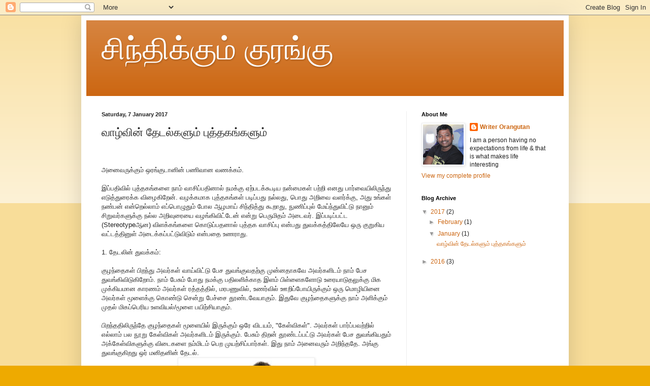

--- FILE ---
content_type: text/html; charset=UTF-8
request_url: https://thinkingmonkey84.blogspot.com/2017/01/blog-post.html
body_size: 37923
content:
<!DOCTYPE html>
<html class='v2' dir='ltr' lang='en-GB'>
<head>
<link href='https://www.blogger.com/static/v1/widgets/335934321-css_bundle_v2.css' rel='stylesheet' type='text/css'/>
<meta content='width=1100' name='viewport'/>
<meta content='text/html; charset=UTF-8' http-equiv='Content-Type'/>
<meta content='blogger' name='generator'/>
<link href='https://thinkingmonkey84.blogspot.com/favicon.ico' rel='icon' type='image/x-icon'/>
<link href='http://thinkingmonkey84.blogspot.com/2017/01/blog-post.html' rel='canonical'/>
<link rel="alternate" type="application/atom+xml" title="ச&#3007;ந&#3021;த&#3007;க&#3021;க&#3009;ம&#3021; க&#3009;ரங&#3021;க&#3009; - Atom" href="https://thinkingmonkey84.blogspot.com/feeds/posts/default" />
<link rel="alternate" type="application/rss+xml" title="ச&#3007;ந&#3021;த&#3007;க&#3021;க&#3009;ம&#3021; க&#3009;ரங&#3021;க&#3009; - RSS" href="https://thinkingmonkey84.blogspot.com/feeds/posts/default?alt=rss" />
<link rel="service.post" type="application/atom+xml" title="ச&#3007;ந&#3021;த&#3007;க&#3021;க&#3009;ம&#3021; க&#3009;ரங&#3021;க&#3009; - Atom" href="https://www.blogger.com/feeds/3308585586036444330/posts/default" />

<link rel="alternate" type="application/atom+xml" title="ச&#3007;ந&#3021;த&#3007;க&#3021;க&#3009;ம&#3021; க&#3009;ரங&#3021;க&#3009; - Atom" href="https://thinkingmonkey84.blogspot.com/feeds/587073197800465600/comments/default" />
<!--Can't find substitution for tag [blog.ieCssRetrofitLinks]-->
<link href='[data-uri]' rel='image_src'/>
<meta content='http://thinkingmonkey84.blogspot.com/2017/01/blog-post.html' property='og:url'/>
<meta content='வாழ்வின் தேடல்களும் புத்தகங்களும்' property='og:title'/>
<meta content='     அனைவருக்கும் ஒரங்குடானின் பணிவான வணக்கம்.   இப்பதிவில் புத்தகங்களை நாம் வாசிப்பதினால் நமக்கு ஏற்படக்கூடிய நன்மைகள் பற்றி எனது பார்வையில...' property='og:description'/>
<meta content='[data-uri]' property='og:image'/>
<title>ச&#3007;ந&#3021;த&#3007;க&#3021;க&#3009;ம&#3021; க&#3009;ரங&#3021;க&#3009;: வ&#3006;ழ&#3021;வ&#3007;ன&#3021; த&#3015;டல&#3021;கள&#3009;ம&#3021; ப&#3009;த&#3021;தகங&#3021;கள&#3009;ம&#3021;</title>
<style id='page-skin-1' type='text/css'><!--
/*
-----------------------------------------------
Blogger Template Style
Name:     Simple
Designer: Blogger
URL:      www.blogger.com
----------------------------------------------- */
/* Content
----------------------------------------------- */
body {
font: normal normal 12px Arial, Tahoma, Helvetica, FreeSans, sans-serif;
color: #222222;
background: #eeaa00 none repeat scroll top left;
padding: 0 40px 40px 40px;
}
html body .region-inner {
min-width: 0;
max-width: 100%;
width: auto;
}
h2 {
font-size: 22px;
}
a:link {
text-decoration:none;
color: #cc6611;
}
a:visited {
text-decoration:none;
color: #888888;
}
a:hover {
text-decoration:underline;
color: #ff9900;
}
.body-fauxcolumn-outer .fauxcolumn-inner {
background: transparent url(https://resources.blogblog.com/blogblog/data/1kt/simple/body_gradient_tile_light.png) repeat scroll top left;
_background-image: none;
}
.body-fauxcolumn-outer .cap-top {
position: absolute;
z-index: 1;
height: 400px;
width: 100%;
}
.body-fauxcolumn-outer .cap-top .cap-left {
width: 100%;
background: transparent url(https://resources.blogblog.com/blogblog/data/1kt/simple/gradients_light.png) repeat-x scroll top left;
_background-image: none;
}
.content-outer {
-moz-box-shadow: 0 0 40px rgba(0, 0, 0, .15);
-webkit-box-shadow: 0 0 5px rgba(0, 0, 0, .15);
-goog-ms-box-shadow: 0 0 10px #333333;
box-shadow: 0 0 40px rgba(0, 0, 0, .15);
margin-bottom: 1px;
}
.content-inner {
padding: 10px 10px;
}
.content-inner {
background-color: #ffffff;
}
/* Header
----------------------------------------------- */
.header-outer {
background: #cc6611 url(//www.blogblog.com/1kt/simple/gradients_light.png) repeat-x scroll 0 -400px;
_background-image: none;
}
.Header h1 {
font: normal normal 60px Arial, Tahoma, Helvetica, FreeSans, sans-serif;
color: #ffffff;
text-shadow: 1px 2px 3px rgba(0, 0, 0, .2);
}
.Header h1 a {
color: #ffffff;
}
.Header .description {
font-size: 140%;
color: #ffffff;
}
.header-inner .Header .titlewrapper {
padding: 22px 30px;
}
.header-inner .Header .descriptionwrapper {
padding: 0 30px;
}
/* Tabs
----------------------------------------------- */
.tabs-inner .section:first-child {
border-top: 0 solid #eeeeee;
}
.tabs-inner .section:first-child ul {
margin-top: -0;
border-top: 0 solid #eeeeee;
border-left: 0 solid #eeeeee;
border-right: 0 solid #eeeeee;
}
.tabs-inner .widget ul {
background: #f5f5f5 url(https://resources.blogblog.com/blogblog/data/1kt/simple/gradients_light.png) repeat-x scroll 0 -800px;
_background-image: none;
border-bottom: 1px solid #eeeeee;
margin-top: 0;
margin-left: -30px;
margin-right: -30px;
}
.tabs-inner .widget li a {
display: inline-block;
padding: .6em 1em;
font: normal normal 14px Arial, Tahoma, Helvetica, FreeSans, sans-serif;
color: #999999;
border-left: 1px solid #ffffff;
border-right: 1px solid #eeeeee;
}
.tabs-inner .widget li:first-child a {
border-left: none;
}
.tabs-inner .widget li.selected a, .tabs-inner .widget li a:hover {
color: #000000;
background-color: #eeeeee;
text-decoration: none;
}
/* Columns
----------------------------------------------- */
.main-outer {
border-top: 0 solid #eeeeee;
}
.fauxcolumn-left-outer .fauxcolumn-inner {
border-right: 1px solid #eeeeee;
}
.fauxcolumn-right-outer .fauxcolumn-inner {
border-left: 1px solid #eeeeee;
}
/* Headings
----------------------------------------------- */
div.widget > h2,
div.widget h2.title {
margin: 0 0 1em 0;
font: normal bold 11px Arial, Tahoma, Helvetica, FreeSans, sans-serif;
color: #000000;
}
/* Widgets
----------------------------------------------- */
.widget .zippy {
color: #999999;
text-shadow: 2px 2px 1px rgba(0, 0, 0, .1);
}
.widget .popular-posts ul {
list-style: none;
}
/* Posts
----------------------------------------------- */
h2.date-header {
font: normal bold 11px Arial, Tahoma, Helvetica, FreeSans, sans-serif;
}
.date-header span {
background-color: transparent;
color: #222222;
padding: inherit;
letter-spacing: inherit;
margin: inherit;
}
.main-inner {
padding-top: 30px;
padding-bottom: 30px;
}
.main-inner .column-center-inner {
padding: 0 15px;
}
.main-inner .column-center-inner .section {
margin: 0 15px;
}
.post {
margin: 0 0 25px 0;
}
h3.post-title, .comments h4 {
font: normal normal 22px Arial, Tahoma, Helvetica, FreeSans, sans-serif;
margin: .75em 0 0;
}
.post-body {
font-size: 110%;
line-height: 1.4;
position: relative;
}
.post-body img, .post-body .tr-caption-container, .Profile img, .Image img,
.BlogList .item-thumbnail img {
padding: 2px;
background: #ffffff;
border: 1px solid #eeeeee;
-moz-box-shadow: 1px 1px 5px rgba(0, 0, 0, .1);
-webkit-box-shadow: 1px 1px 5px rgba(0, 0, 0, .1);
box-shadow: 1px 1px 5px rgba(0, 0, 0, .1);
}
.post-body img, .post-body .tr-caption-container {
padding: 5px;
}
.post-body .tr-caption-container {
color: #222222;
}
.post-body .tr-caption-container img {
padding: 0;
background: transparent;
border: none;
-moz-box-shadow: 0 0 0 rgba(0, 0, 0, .1);
-webkit-box-shadow: 0 0 0 rgba(0, 0, 0, .1);
box-shadow: 0 0 0 rgba(0, 0, 0, .1);
}
.post-header {
margin: 0 0 1.5em;
line-height: 1.6;
font-size: 90%;
}
.post-footer {
margin: 20px -2px 0;
padding: 5px 10px;
color: #666666;
background-color: #f9f9f9;
border-bottom: 1px solid #eeeeee;
line-height: 1.6;
font-size: 90%;
}
#comments .comment-author {
padding-top: 1.5em;
border-top: 1px solid #eeeeee;
background-position: 0 1.5em;
}
#comments .comment-author:first-child {
padding-top: 0;
border-top: none;
}
.avatar-image-container {
margin: .2em 0 0;
}
#comments .avatar-image-container img {
border: 1px solid #eeeeee;
}
/* Comments
----------------------------------------------- */
.comments .comments-content .icon.blog-author {
background-repeat: no-repeat;
background-image: url([data-uri]);
}
.comments .comments-content .loadmore a {
border-top: 1px solid #999999;
border-bottom: 1px solid #999999;
}
.comments .comment-thread.inline-thread {
background-color: #f9f9f9;
}
.comments .continue {
border-top: 2px solid #999999;
}
/* Accents
---------------------------------------------- */
.section-columns td.columns-cell {
border-left: 1px solid #eeeeee;
}
.blog-pager {
background: transparent none no-repeat scroll top center;
}
.blog-pager-older-link, .home-link,
.blog-pager-newer-link {
background-color: #ffffff;
padding: 5px;
}
.footer-outer {
border-top: 0 dashed #bbbbbb;
}
/* Mobile
----------------------------------------------- */
body.mobile  {
background-size: auto;
}
.mobile .body-fauxcolumn-outer {
background: transparent none repeat scroll top left;
}
.mobile .body-fauxcolumn-outer .cap-top {
background-size: 100% auto;
}
.mobile .content-outer {
-webkit-box-shadow: 0 0 3px rgba(0, 0, 0, .15);
box-shadow: 0 0 3px rgba(0, 0, 0, .15);
}
.mobile .tabs-inner .widget ul {
margin-left: 0;
margin-right: 0;
}
.mobile .post {
margin: 0;
}
.mobile .main-inner .column-center-inner .section {
margin: 0;
}
.mobile .date-header span {
padding: 0.1em 10px;
margin: 0 -10px;
}
.mobile h3.post-title {
margin: 0;
}
.mobile .blog-pager {
background: transparent none no-repeat scroll top center;
}
.mobile .footer-outer {
border-top: none;
}
.mobile .main-inner, .mobile .footer-inner {
background-color: #ffffff;
}
.mobile-index-contents {
color: #222222;
}
.mobile-link-button {
background-color: #cc6611;
}
.mobile-link-button a:link, .mobile-link-button a:visited {
color: #ffffff;
}
.mobile .tabs-inner .section:first-child {
border-top: none;
}
.mobile .tabs-inner .PageList .widget-content {
background-color: #eeeeee;
color: #000000;
border-top: 1px solid #eeeeee;
border-bottom: 1px solid #eeeeee;
}
.mobile .tabs-inner .PageList .widget-content .pagelist-arrow {
border-left: 1px solid #eeeeee;
}

--></style>
<style id='template-skin-1' type='text/css'><!--
body {
min-width: 960px;
}
.content-outer, .content-fauxcolumn-outer, .region-inner {
min-width: 960px;
max-width: 960px;
_width: 960px;
}
.main-inner .columns {
padding-left: 0px;
padding-right: 310px;
}
.main-inner .fauxcolumn-center-outer {
left: 0px;
right: 310px;
/* IE6 does not respect left and right together */
_width: expression(this.parentNode.offsetWidth -
parseInt("0px") -
parseInt("310px") + 'px');
}
.main-inner .fauxcolumn-left-outer {
width: 0px;
}
.main-inner .fauxcolumn-right-outer {
width: 310px;
}
.main-inner .column-left-outer {
width: 0px;
right: 100%;
margin-left: -0px;
}
.main-inner .column-right-outer {
width: 310px;
margin-right: -310px;
}
#layout {
min-width: 0;
}
#layout .content-outer {
min-width: 0;
width: 800px;
}
#layout .region-inner {
min-width: 0;
width: auto;
}
body#layout div.add_widget {
padding: 8px;
}
body#layout div.add_widget a {
margin-left: 32px;
}
--></style>
<link href='https://www.blogger.com/dyn-css/authorization.css?targetBlogID=3308585586036444330&amp;zx=530d8375-9e57-4cf9-81a0-d7d538149cfa' media='none' onload='if(media!=&#39;all&#39;)media=&#39;all&#39;' rel='stylesheet'/><noscript><link href='https://www.blogger.com/dyn-css/authorization.css?targetBlogID=3308585586036444330&amp;zx=530d8375-9e57-4cf9-81a0-d7d538149cfa' rel='stylesheet'/></noscript>
<meta name='google-adsense-platform-account' content='ca-host-pub-1556223355139109'/>
<meta name='google-adsense-platform-domain' content='blogspot.com'/>

</head>
<body class='loading variant-bold'>
<div class='navbar section' id='navbar' name='Navbar'><div class='widget Navbar' data-version='1' id='Navbar1'><script type="text/javascript">
    function setAttributeOnload(object, attribute, val) {
      if(window.addEventListener) {
        window.addEventListener('load',
          function(){ object[attribute] = val; }, false);
      } else {
        window.attachEvent('onload', function(){ object[attribute] = val; });
      }
    }
  </script>
<div id="navbar-iframe-container"></div>
<script type="text/javascript" src="https://apis.google.com/js/platform.js"></script>
<script type="text/javascript">
      gapi.load("gapi.iframes:gapi.iframes.style.bubble", function() {
        if (gapi.iframes && gapi.iframes.getContext) {
          gapi.iframes.getContext().openChild({
              url: 'https://www.blogger.com/navbar/3308585586036444330?po\x3d587073197800465600\x26origin\x3dhttps://thinkingmonkey84.blogspot.com',
              where: document.getElementById("navbar-iframe-container"),
              id: "navbar-iframe"
          });
        }
      });
    </script><script type="text/javascript">
(function() {
var script = document.createElement('script');
script.type = 'text/javascript';
script.src = '//pagead2.googlesyndication.com/pagead/js/google_top_exp.js';
var head = document.getElementsByTagName('head')[0];
if (head) {
head.appendChild(script);
}})();
</script>
</div></div>
<div class='body-fauxcolumns'>
<div class='fauxcolumn-outer body-fauxcolumn-outer'>
<div class='cap-top'>
<div class='cap-left'></div>
<div class='cap-right'></div>
</div>
<div class='fauxborder-left'>
<div class='fauxborder-right'></div>
<div class='fauxcolumn-inner'>
</div>
</div>
<div class='cap-bottom'>
<div class='cap-left'></div>
<div class='cap-right'></div>
</div>
</div>
</div>
<div class='content'>
<div class='content-fauxcolumns'>
<div class='fauxcolumn-outer content-fauxcolumn-outer'>
<div class='cap-top'>
<div class='cap-left'></div>
<div class='cap-right'></div>
</div>
<div class='fauxborder-left'>
<div class='fauxborder-right'></div>
<div class='fauxcolumn-inner'>
</div>
</div>
<div class='cap-bottom'>
<div class='cap-left'></div>
<div class='cap-right'></div>
</div>
</div>
</div>
<div class='content-outer'>
<div class='content-cap-top cap-top'>
<div class='cap-left'></div>
<div class='cap-right'></div>
</div>
<div class='fauxborder-left content-fauxborder-left'>
<div class='fauxborder-right content-fauxborder-right'></div>
<div class='content-inner'>
<header>
<div class='header-outer'>
<div class='header-cap-top cap-top'>
<div class='cap-left'></div>
<div class='cap-right'></div>
</div>
<div class='fauxborder-left header-fauxborder-left'>
<div class='fauxborder-right header-fauxborder-right'></div>
<div class='region-inner header-inner'>
<div class='header section' id='header' name='Header'><div class='widget Header' data-version='1' id='Header1'>
<div id='header-inner'>
<div class='titlewrapper'>
<h1 class='title'>
<a href='https://thinkingmonkey84.blogspot.com/'>
ச&#3007;ந&#3021;த&#3007;க&#3021;க&#3009;ம&#3021; க&#3009;ரங&#3021;க&#3009;
</a>
</h1>
</div>
<div class='descriptionwrapper'>
<p class='description'><span>
</span></p>
</div>
</div>
</div></div>
</div>
</div>
<div class='header-cap-bottom cap-bottom'>
<div class='cap-left'></div>
<div class='cap-right'></div>
</div>
</div>
</header>
<div class='tabs-outer'>
<div class='tabs-cap-top cap-top'>
<div class='cap-left'></div>
<div class='cap-right'></div>
</div>
<div class='fauxborder-left tabs-fauxborder-left'>
<div class='fauxborder-right tabs-fauxborder-right'></div>
<div class='region-inner tabs-inner'>
<div class='tabs no-items section' id='crosscol' name='Cross-column'></div>
<div class='tabs no-items section' id='crosscol-overflow' name='Cross-Column 2'></div>
</div>
</div>
<div class='tabs-cap-bottom cap-bottom'>
<div class='cap-left'></div>
<div class='cap-right'></div>
</div>
</div>
<div class='main-outer'>
<div class='main-cap-top cap-top'>
<div class='cap-left'></div>
<div class='cap-right'></div>
</div>
<div class='fauxborder-left main-fauxborder-left'>
<div class='fauxborder-right main-fauxborder-right'></div>
<div class='region-inner main-inner'>
<div class='columns fauxcolumns'>
<div class='fauxcolumn-outer fauxcolumn-center-outer'>
<div class='cap-top'>
<div class='cap-left'></div>
<div class='cap-right'></div>
</div>
<div class='fauxborder-left'>
<div class='fauxborder-right'></div>
<div class='fauxcolumn-inner'>
</div>
</div>
<div class='cap-bottom'>
<div class='cap-left'></div>
<div class='cap-right'></div>
</div>
</div>
<div class='fauxcolumn-outer fauxcolumn-left-outer'>
<div class='cap-top'>
<div class='cap-left'></div>
<div class='cap-right'></div>
</div>
<div class='fauxborder-left'>
<div class='fauxborder-right'></div>
<div class='fauxcolumn-inner'>
</div>
</div>
<div class='cap-bottom'>
<div class='cap-left'></div>
<div class='cap-right'></div>
</div>
</div>
<div class='fauxcolumn-outer fauxcolumn-right-outer'>
<div class='cap-top'>
<div class='cap-left'></div>
<div class='cap-right'></div>
</div>
<div class='fauxborder-left'>
<div class='fauxborder-right'></div>
<div class='fauxcolumn-inner'>
</div>
</div>
<div class='cap-bottom'>
<div class='cap-left'></div>
<div class='cap-right'></div>
</div>
</div>
<!-- corrects IE6 width calculation -->
<div class='columns-inner'>
<div class='column-center-outer'>
<div class='column-center-inner'>
<div class='main section' id='main' name='Main'><div class='widget Blog' data-version='1' id='Blog1'>
<div class='blog-posts hfeed'>

          <div class="date-outer">
        
<h2 class='date-header'><span>Saturday, 7 January 2017</span></h2>

          <div class="date-posts">
        
<div class='post-outer'>
<div class='post hentry uncustomized-post-template' itemprop='blogPost' itemscope='itemscope' itemtype='http://schema.org/BlogPosting'>
<meta content='[data-uri]' itemprop='image_url'/>
<meta content='3308585586036444330' itemprop='blogId'/>
<meta content='587073197800465600' itemprop='postId'/>
<a name='587073197800465600'></a>
<h3 class='post-title entry-title' itemprop='name'>
வ&#3006;ழ&#3021;வ&#3007;ன&#3021; த&#3015;டல&#3021;கள&#3009;ம&#3021; ப&#3009;த&#3021;தகங&#3021;கள&#3009;ம&#3021;
</h3>
<div class='post-header'>
<div class='post-header-line-1'></div>
</div>
<div class='post-body entry-content' id='post-body-587073197800465600' itemprop='description articleBody'>
<div dir="ltr" style="text-align: left;" trbidi="on">
<br />
<div style="clear: right; float: right; margin-bottom: 1em; margin-left: 1em;">
</div>
<br />
அன&#3016;வர&#3009;க&#3021;க&#3009;ம&#3021; ஒரங&#3021;க&#3009;ட&#3006;ன&#3007;ன&#3021; பண&#3007;வ&#3006;ன வணக&#3021;கம&#3021;.<br />
<br />
இப&#3021;பத&#3007;வ&#3007;ல&#3021; ப&#3009;த&#3021;தகங&#3021;கள&#3016; ந&#3006;ம&#3021; வ&#3006;ச&#3007;ப&#3021;பத&#3007;ன&#3006;ல&#3021; நமக&#3021;க&#3009; ஏற&#3021;படக&#3021;க&#3010;ட&#3007;ய நன&#3021;ம&#3016;கள&#3021; பற&#3021;ற&#3007; எனத&#3009; ப&#3006;ர&#3021;வ&#3016;ய&#3007;ல&#3007;ர&#3009;ந&#3021;த&#3009; எட&#3009;த&#3021;த&#3009;ர&#3016;க&#3021;க வ&#3007;ழ&#3016;க&#3007;ற&#3015;ன&#3021;. வழக&#3021;கம&#3006;க ப&#3009;த&#3021;தகங&#3021;கள&#3021; பட&#3007;ப&#3021;பத&#3009; நல&#3021;லத&#3009;, ப&#3018;த&#3009; அற&#3007;வ&#3016; வளர&#3021;க&#3021;க&#3009;, அத&#3009; உங&#3021;கள&#3021; நண&#3021;பன&#3021; என&#3021;ற&#3014;ல&#3021;ல&#3006;ம&#3021; எப&#3021;ப&#3018;ழ&#3009;த&#3009;ம&#3021; ப&#3019;ல ஆழம&#3006;ய&#3021; ச&#3007;ந&#3021;த&#3007;த&#3021;த&#3009; க&#3010;ற&#3006;த&#3009;, ந&#3009;ண&#3007;ப&#3021;ப&#3009;ல&#3021; ம&#3015;ய&#3021;ந&#3021;த&#3009;வ&#3007;ட&#3021;ட&#3009; ந&#3006;ன&#3009;ம&#3021; ச&#3007;ற&#3009;வர&#3021;கள&#3009;க&#3021;க&#3009; நல&#3021;ல அற&#3007;வ&#3009;ர&#3016;ய&#3016; வழங&#3021;க&#3007;வ&#3007;ட&#3021;ட&#3015;ன&#3021; என&#3021;ற&#3009; ப&#3014;ர&#3009;ம&#3007;தம&#3021; அட&#3016;வர&#3021;. இப&#3021;பட&#3007;ப&#3021;பட&#3021;ட (Stereotypeஆன) வ&#3007;ளக&#3021;கங&#3021;கள&#3016; க&#3018;ட&#3009;ப&#3021;பதன&#3006;ல&#3021; ப&#3009;த&#3021;தக வ&#3006;ச&#3007;ப&#3021;ப&#3009; என&#3021;பத&#3009; த&#3009;வக&#3021;கத&#3021;த&#3007;ல&#3015;ய&#3015; ஒர&#3009; க&#3009;ற&#3009;க&#3007;ய வட&#3021;டத&#3021;த&#3007;ன&#3009;ள&#3021; அட&#3016;க&#3021;கப&#3021;பட&#3021;ட&#3009;வ&#3007;ட&#3009;ம&#3021; என&#3021;பத&#3016; உணர&#3006;த&#3009;.<br />
<br />
1. த&#3015;டல&#3007;ன&#3021; த&#3009;வக&#3021;கம&#3021;:<br />
<br />
க&#3009;ழந&#3021;த&#3016;கள&#3021; ப&#3007;றந&#3021;த&#3009; அவர&#3021;கள&#3021; வ&#3006;ய&#3021;வ&#3007;ட&#3021;ட&#3009; ப&#3015;ச த&#3009;வங&#3021;க&#3009;வதற&#3021;க&#3009; ம&#3009;ன&#3021;னத&#3006;கவ&#3015; அவர&#3021;கள&#3007;டம&#3021; ந&#3006;ம&#3021; ப&#3015;ச த&#3009;வங&#3021;க&#3007;வ&#3007;ட&#3009;க&#3007;ற&#3019;ம&#3021;. ந&#3006;ம&#3021; ப&#3015;ச&#3009;ம&#3021; ப&#3019;த&#3009; நமக&#3021;க&#3009; பத&#3007;லள&#3007;க&#3021;க&#3006;த இளம&#3021; ப&#3007;ள&#3021;ள&#3016;கள&#3019;ட&#3009; உர&#3016;ய&#3006;ட&#3009;தல&#3009;க&#3021;க&#3009; ம&#3007;க ம&#3009;க&#3021;க&#3007;யம&#3006;ன க&#3006;ரணம&#3021; அவர&#3021;கள&#3021; ரத&#3021;தத&#3021;த&#3007;ல&#3021;, மரபண&#3009;வ&#3007;ல&#3021;, உணர&#3021;வ&#3007;ல&#3021; ஊற&#3007;ப&#3021;ப&#3019;ய&#3007;ர&#3009;க&#3021;க&#3009;ம&#3021; ஒர&#3009; ம&#3018;ழ&#3007;ய&#3007;ன&#3016; அவர&#3021;கள&#3021; ம&#3010;ள&#3016;க&#3021;க&#3009; க&#3018;ண&#3021;ட&#3009; ச&#3014;ன&#3021;ற&#3009; ப&#3015;ச&#3021;ச&#3016; த&#3010;ண&#3021;டவ&#3015;ய&#3006;க&#3009;ம&#3021;. இத&#3009;வ&#3015; க&#3009;ழந&#3021;த&#3016;கள&#3009;க&#3021;க&#3009; ந&#3006;ம&#3021; அள&#3007;க&#3021;க&#3009;ம&#3021; ம&#3009;தல&#3021; ம&#3007;கப&#3021;ப&#3014;ர&#3007;ய உளவ&#3007;யல&#3021;/ம&#3010;ள&#3016; பய&#3007;ற&#3021;ச&#3007;ய&#3006;க&#3009;ம&#3021;.<br />
<br />
ப&#3007;றந&#3021;தத&#3007;ல&#3007;ர&#3009;ந&#3021;த&#3015; க&#3009;ழந&#3021;த&#3016;கள&#3021; ம&#3010;ள&#3016;ய&#3007;ல&#3021; இர&#3009;க&#3021;க&#3009;ம&#3021; ஒர&#3015; வ&#3007;டயம&#3021;, "க&#3015;ள&#3021;வ&#3007;கள&#3021;". அவர&#3021;கள&#3021; ப&#3006;ர&#3021;ப&#3021;பவற&#3021;ற&#3007;ல&#3021; எல&#3021;ல&#3006;ம&#3021; பல ந&#3010;ற&#3009; க&#3015;ள&#3021;வ&#3007;கள&#3021; அவர&#3021;கள&#3007;டம&#3021; இர&#3009;க&#3021;க&#3009;ம&#3021;. ப&#3015;ச&#3009;ம&#3021; த&#3007;றன&#3021; த&#3010;ண&#3021;டப&#3021;பட&#3021;ட&#3009; அவர&#3021;கள&#3021; ப&#3015;ச த&#3009;வங&#3021;க&#3007;யத&#3009;ம&#3021; அக&#3021;க&#3015;ள&#3021;வ&#3007;கள&#3009;க&#3021;க&#3009; வ&#3007;ட&#3016;கள&#3016; நம&#3021;ம&#3007;டம&#3021; ப&#3014;ற ம&#3009;யற&#3021;ச&#3007;ப&#3021;ப&#3006;ர&#3021;கள&#3021;. இத&#3009; ந&#3006;ம&#3021; அன&#3016;வர&#3009;ம&#3021; அற&#3007;ந&#3021;தத&#3015;. அங&#3021;க&#3009; த&#3009;வங&#3021;க&#3009;க&#3007;றத&#3009; ஒர&#3021; மன&#3007;தன&#3007;ன&#3021; த&#3015;டல&#3021;. <br />
<div class="separator" style="clear: both; text-align: center;">
<a href="[data-uri]" imageanchor="1" style="margin-left: 1em; margin-right: 1em;"><img alt="Image result for Book reading kid" border="0" class="rg_ic rg_i" data-sz="f" height="265" name="n1mqPHQfLQJteM:" src="[data-uri]" style="height: 171px; margin-top: 0px; width: 258px;" width="400" /></a></div>
சர&#3007;ய&#3019; தவற&#3019; அற&#3007;ய&#3015;ன&#3021;, என&#3021;ன&#3016; ப&#3018;ற&#3009;த&#3021;தவர&#3016; ஒவ&#3021;வ&#3018;ர&#3009; மன&#3007;தன&#3009;ம&#3021; ப&#3007;றவ&#3007;ய&#3007;ல&#3015;ய&#3015; ச&#3007;ல அட&#3007;ப&#3021;பட&#3016; க&#3009;ணங&#3021;கள&#3019;ட&#3009; த&#3006;ன&#3021; ப&#3007;றக&#3021;க&#3007;ற&#3006;ன&#3021;. அந&#3021;த அட&#3007;ப&#3021;பட&#3016; க&#3009;ணங&#3021;கள&#3016; ப&#3018;ற&#3009;த&#3021;த&#3015; அவன&#3009;ட&#3016;ய த&#3015;டல&#3021;கள&#3009;ம&#3021; வ&#3015;ற&#3009;பட&#3009;க&#3007;ன&#3021;றன. அந&#3021;த க&#3009;ணங&#3021;கள&#3021; ச&#3006;ர&#3021;ந&#3021;த த&#3015;டல&#3021;கள&#3021; பர&#3009;வ ந&#3007;ல&#3016;ய&#3016; அட&#3016;ய&#3009;ம&#3021; ப&#3018;ழ&#3009;த&#3009; த&#3008;வ&#3007;ரமட&#3016;வத&#3016; க&#3010;ர&#3021;ந&#3021;த&#3009; கவன&#3007;த&#3021;த&#3006;ல&#3021; நம&#3021;ம&#3006;ல&#3021; உணர இயல&#3009;ம&#3021;. க&#3009;ழந&#3021;த&#3016;கள&#3021;/ச&#3007;ற&#3009;வர&#3021;கள&#3006;க இர&#3009;க&#3021;க&#3009;ம&#3021; ப&#3019;த&#3009; ந&#3006;ம&#3021;, வளர&#3021;ந&#3021;த உலக அன&#3009;பவம&#3009;ட&#3016;ய&#3019;ர&#3007;டம&#3021; க&#3015;ட&#3021;ட&#3009;ப&#3021; ப&#3014;ற&#3009;ம&#3021; த&#3014;ள&#3007;வ&#3009;, 12/13 வயத&#3007;ற&#3021;க&#3009; ம&#3015;ல&#3021; சற&#3021;ற&#3015; வ&#3007;ர&#3007;வட&#3016;ய த&#3009;வங&#3021;க&#3009;ம&#3021;. அங&#3021;க&#3009; த&#3006;ன&#3021; அவர&#3021;கள&#3021; தங&#3021;கள&#3007;ன&#3021; த&#3015;டல&#3021;கள&#3009;க&#3021;க&#3006;ன வ&#3007;டகள&#3016; பல க&#3019;ணங&#3021;கள&#3007;ல&#3021; ப&#3014;றத&#3021; த&#3009;வங&#3021;க&#3009;க&#3007;ன&#3021;றனர&#3021;. ப&#3009;த&#3021;தகங&#3021;கள&#3021; அத&#3021;த&#3015;டல&#3021;கள&#3009;க&#3021;க&#3009; ப&#3014;ர&#3007;த&#3009;ம&#3021; உதவ&#3007;ய&#3006;க இர&#3009;க&#3021;க&#3007;ன&#3021;றன.<br />
<br />
2. க&#3015;ள&#3021;வ&#3007;கள&#3021; &amp; த&#3018;டர&#3021; த&#3015;டல&#3021;கள&#3021;:<br />
<br />
மன&#3007;தன&#3021; வ&#3006;ழ&#3021;க&#3021;க&#3016;ய&#3016; ஒர&#3015; ச&#3018;ல&#3021;ல&#3007;ல&#3021; அடக&#3021;க&#3007;வ&#3007;ட வ&#3015;ண&#3021;ட&#3009;ம&#3014;ன&#3021;ற&#3006;ல&#3021; அதன&#3016; "த&#3015;டல&#3021;" என&#3021;ற ஓர&#3015; ச&#3018;ல&#3021;ல&#3007;ல&#3021; அடங&#3021;கச&#3021; ச&#3014;ய&#3021;த&#3009;வ&#3007;ட இயல&#3009;ம&#3021;. ம&#3009;ன&#3021;ப&#3009; ச&#3018;ன&#3021;னத&#3009; ப&#3019;ல&#3021; த&#3015;டல&#3021;கள&#3007;ல&#3021; த&#3009;வங&#3021;க&#3009;ம&#3021; வ&#3006;ழ&#3021;க&#3021;க&#3016; இறக&#3021;க&#3009;ம&#3021; வர&#3016; எத&#3016;ய&#3019; ஒன&#3021;ற&#3016; த&#3015;ட&#3007;க&#3021;க&#3018;ண&#3021;ட&#3015; த&#3006;ன&#3021; ம&#3009;ற&#3021;ற&#3009; ப&#3014;றவ&#3009;ம&#3021; ச&#3014;ய&#3021;க&#3007;றத&#3009;. நம&#3021;ம&#3007;ல&#3021; க&#3015;ள&#3021;வ&#3007;கள&#3021; எழ&#3009;வத&#3009; இயல&#3021;ப&#3009; அதற&#3021;க&#3006;ன த&#3015;டல&#3021;கள&#3021;, வ&#3007;ட&#3016;கள&#3021; ப&#3014;ற&#3009;தல&#3021; ப&#3019;ன&#3021;றவ&#3016; நம&#3021; க&#3016;ய&#3007;ல&#3021; உள&#3021;ளத&#3009;. த&#3015;டல&#3021;கள&#3007;ன&#3021; வ&#3015;கம&#3021; &amp; ந&#3006;ம&#3021; ப&#3014;ற&#3009;ம&#3021; வ&#3007;ட&#3016;கள&#3016; ப&#3018;ற&#3009;த&#3021;த&#3015; நம&#3021; வ&#3006;ழ&#3021;வ&#3007;ன&#3021; இன&#3007;ம&#3016;ய&#3009;ம&#3021; க&#3010;ட&#3009;க&#3007;றத&#3009;. <br />
<br />
<div class="separator" style="clear: both; text-align: center;">
<a href="https://encrypted-tbn1.gstatic.com/images?q=tbn:ANd9GcRZ4FhOnZYIqnoQOvUu2RVLVfm33Hhws_91rRf0XC01XL3Ma4TX" imageanchor="1" style="margin-left: 1em; margin-right: 1em;"><img alt="Image result for Questions" border="0" class="rg_ic rg_i" data-src="https://encrypted-tbn1.gstatic.com/images?q=tbn:ANd9GcRZ4FhOnZYIqnoQOvUu2RVLVfm33Hhws_91rRf0XC01XL3Ma4TX" data-sz="f" name="eRfhEuU1gH38TM:" src="https://encrypted-tbn1.gstatic.com/images?q=tbn:ANd9GcRZ4FhOnZYIqnoQOvUu2RVLVfm33Hhws_91rRf0XC01XL3Ma4TX" style="height: 181px; margin-top: 0px; width: 181px;" /></a><a href="https://encrypted-tbn2.gstatic.com/images?q=tbn:ANd9GcQhBg8VYHllstNT1ucKFrgN5OjaDA0WaaI8sIUgCWxFD_vJC0QNxQ" imageanchor="1" style="margin-left: 1em; margin-right: 1em;"><img alt="Image result for Questions" border="0" class="rg_ic rg_i" data-src="https://encrypted-tbn2.gstatic.com/images?q=tbn:ANd9GcQhBg8VYHllstNT1ucKFrgN5OjaDA0WaaI8sIUgCWxFD_vJC0QNxQ" data-sz="f" name="8nLmSgmLAeYdVM:" src="https://encrypted-tbn2.gstatic.com/images?q=tbn:ANd9GcQhBg8VYHllstNT1ucKFrgN5OjaDA0WaaI8sIUgCWxFD_vJC0QNxQ" style="height: 181px; margin-top: 0px; width: 205px;" /></a></div>
<br />
<br />
3. ப&#3009;த&#3021;தகங&#3021;கள&#3021;, க&#3015;ள&#3021;வ&#3007;கள&#3021;, வ&#3007;ட&#3016;கள&#3021; &amp; வ&#3007;ட&#3016;கள&#3009;ள&#3021; க&#3015;ள&#3021;வ&#3007;கள&#3021;:<br />
இவ&#3021;வளவ&#3009; த&#3010;ரம&#3021; ந&#3006;ன&#3021;ச&#3018;ன&#3021;ன அன&#3016;த&#3021;த&#3016;ய&#3009;ம&#3015; இப&#3021;ப&#3018;ழ&#3009; ச&#3018;ல&#3021;லவ&#3007;ற&#3009;ப&#3021;பவற&#3021;ற&#3009;ட&#3009;டன&#3021; இண&#3016;த&#3021;த&#3009;ப&#3021; ப&#3006;ர&#3009;ங&#3021;கள&#3021;.<br />
<br />
ப&#3009;த&#3021;தகங&#3021;கள&#3021;, உங&#3021;கள&#3009;க&#3021;க&#3009;ள&#3021; இர&#3009;க&#3021;க&#3009;ம&#3021; க&#3015;ள&#3021;வ&#3007;கள&#3009;க&#3021;க&#3006;ன வ&#3007;ட&#3016;கள&#3021;, அவ&#3021;வ&#3007;ட&#3016;கள&#3007;ல&#3007;ர&#3009;ந&#3021;த&#3009; எழ&#3009;ம&#3021; பல க&#3015;ள&#3021;வ&#3007;கள&#3021; &amp; பல ப&#3009;த&#3007;ய க&#3015;ள&#3021;வ&#3007;கள&#3021; என&#3021;ற&#3009; எண&#3021;ணற&#3021;ற வ&#3007;டயங&#3021;கள&#3016; தன&#3021;ன&#3009;ள&#3021; அடக&#3021;க&#3007;ய ஒன&#3021;ற&#3009;. <br />
<br />
ம&#3015;ல&#3015; ந&#3006;ன&#3021; க&#3010;ற&#3007;யத&#3016; ஒர&#3009; எட&#3009;த&#3021;த&#3009;க&#3021;க&#3006;ட&#3021;ட&#3009;டன&#3021; க&#3006;ண&#3009;ம&#3021; ப&#3019;த&#3009; எள&#3007;த&#3007;ல&#3021; வ&#3007;ளங&#3021;க&#3007;க&#3021;க&#3018;ள&#3021;ளல&#3006;ம&#3021;.<br />
<br />
<a href="https://encrypted-tbn3.gstatic.com/images?q=tbn:ANd9GcTVsAZFVNuD9qXEmEO60hfT42IkVzXEciOhQmUZcBB9miK0Ld6LHg" imageanchor="1" style="clear: left; float: left; margin-bottom: 1em; margin-right: 1em;"></a><a href="[data-uri]" imageanchor="1" style="margin-left: 1em; margin-right: 1em;"><img alt="Image result for Books" border="0" class="rg_ic rg_i" data-sz="f" name="a_t16SfFLqwWeM:" src="[data-uri]" style="height: 186px; margin-top: 0px; width: 265px;" /></a><br />
என&#3021;ன&#3016;ய&#3015; ஒர&#3009; எட&#3009;த&#3021;த&#3009;க&#3021;க&#3006;ட&#3021;ட&#3006;க க&#3018;ள&#3021;வ&#3019;ம&#3021;. ச&#3007;ற&#3009; வயத&#3007;ல&#3007;ர&#3009;ந&#3021;த&#3015; என&#3021;ன&#3009;ள&#3021; ஒர&#3009; ம&#3007;கப&#3021; ப&#3014;ர&#3007;ய க&#3015;ள&#3021;வ&#3007; இர&#3009;ந&#3021;தத&#3009;. அத&#3009;, மக&#3021;கள&#3021; "கடவ&#3009;ள&#3021;" என&#3021;ற ஒர&#3009; கற&#3021;ப&#3021;ன&#3016; உர&#3009; &amp; மதங&#3021;கள&#3007;ன&#3021; ம&#3008;த&#3009; க&#3018;ண&#3021;ட&#3009;ள&#3021;ள அத&#3007;கப&#3021;பட&#3007;ய&#3006;ன நம&#3021;ப&#3007;க&#3021;க&#3016; ம&#3008;த&#3006;ன ஐயங&#3021;கள&#3015;.<br />
<br />
ம&#3009;தல&#3007;ல&#3021; ந&#3006;ன&#3021; கடவ&#3009;ள&#3021; இல&#3021;ல&#3016; என&#3021;ற&#3009; எண&#3021;ணவ&#3015; இல&#3021;ல&#3016; ஆன&#3006;ல&#3021;, ஏன&#3021; மன&#3007;தன&#3009;க&#3021;க&#3009; கடவ&#3009;ள&#3021; வ&#3015;ண&#3021;ட&#3009;ம&#3021;, ஏன&#3021; பல&#3021;வ&#3015;ற&#3009; உர&#3009;வங&#3021;கள&#3021;, மதங&#3021;கள&#3021; வ&#3015;ண&#3021;ட&#3009;ம&#3021; என&#3021;ற&#3009; சர&#3007;ய&#3006;க க&#3019;ர&#3021;த&#3021;த&#3009; வ&#3007;ளக&#3021;க க&#3010;ட இயல&#3006;தவ&#3006;ற&#3009; மனத&#3007;ல&#3021; க&#3015;ள&#3021;வ&#3007;கள&#3021; ச&#3007;தற&#3007;க&#3021;க&#3007;டந&#3021;தன. ப&#3014;ர&#3007;யவர&#3021;கள&#3007;டம&#3021; க&#3015;ட&#3021;ட&#3006;ல&#3021; ஒன&#3021;ற&#3009; "ச&#3006;ம&#3007; கண&#3021;ண&#3016; க&#3009;த&#3021;த&#3007;வ&#3007;ட&#3009;ம&#3021;" அல&#3021;ல ஏத&#3018; ப&#3009;ர&#3007;ய&#3006;த கத&#3016;கள&#3016; ச&#3018;ல&#3021;ல&#3007; என&#3021;ன&#3016; சம&#3006;ள&#3007;த&#3021;த&#3009;வ&#3007;ட&#3009;வ&#3006;ர&#3021;கள&#3021;. வளர&#3021;ந&#3021;த ப&#3007;ன&#3021;ப&#3009; எனத&#3009; க&#3015;ள&#3021;வ&#3007;க&#3021;க&#3006;ன வ&#3007;ட&#3016;கள&#3016; பலவற&#3021;ற&#3009;ள&#3021; ச&#3007;ற&#3007;த&#3009; ச&#3007;ற&#3007;த&#3006;க கண&#3021;ட&#3015;ன&#3021;. அவற&#3021;ற&#3009;ள&#3021; ப&#3009;த&#3021;தகங&#3021;கள&#3007;ன&#3021; பங&#3021;கள&#3007;ப&#3021;ப&#3009; ம&#3007;கவ&#3009;ம&#3021; ப&#3014;ர&#3007;யத&#3009;. அத&#3021;த&#3015;டல&#3016; ந&#3006;ன&#3021; ப&#3009;த&#3021;தகங&#3021;கள&#3007;ன&#3021; வழ&#3007;ய&#3015; ந&#3007;கழ&#3021;த&#3021;த&#3007;ய ப&#3019;த&#3009; என&#3021;ன&#3009;ள&#3021; இர&#3009;ந&#3021;த பல க&#3015;ள&#3021;வ&#3007;கள&#3009;க&#3021;க&#3009; வ&#3007;ட&#3016;கள&#3021; மட&#3021;ட&#3009;மல&#3021;ல, பல ப&#3009;த&#3007;ய வ&#3007;டயங&#3021;கள&#3016;ய&#3009;ம&#3021; அற&#3007;ந&#3021;த&#3009; க&#3018;ள&#3021;ள வ&#3006;ய&#3021;ப&#3021;ப&#3009; க&#3007;ட&#3021;ட&#3007;யத&#3009;.<br />
<br />
ப&#3009;த&#3021;தகங&#3021;கள&#3021; அள&#3007;க&#3021;க&#3009;ம&#3021; வ&#3007;ட&#3016;கள&#3009;ள&#3021; க&#3015;ள&#3021;வ&#3007;கள&#3009;ம&#3021; உண&#3021;ட&#3009;. எ.க&#3006; - "மதங&#3021;கள&#3016;, ந&#3006;த&#3021;த&#3008;கம&#3021; எழ&#3009;த&#3009;வ&#3019;ர&#3021; ஏன&#3021; இவ&#3021;வ&#3006;ற&#3014;ல&#3021;ல&#3006;ம&#3021; க&#3009;ற&#3016; க&#3010;ற&#3009;க&#3007;ன&#3021;றனர&#3021; ?". ஒர&#3009; ப&#3009;த&#3021;தகத&#3021;த&#3007;ல&#3021; நமக&#3021;க&#3009; க&#3007;ட&#3016;க&#3021;க&#3009;ம&#3021; ஒர&#3009; வ&#3007;ட&#3016;ய&#3006;னத&#3009;, அதன&#3021; த&#3018;டர&#3021;ச&#3021;ச&#3007;ய&#3006;க ஒர&#3009; ச&#3007;ல க&#3015;ள&#3021;வ&#3007;கள&#3016;ய&#3009;ம&#3021; எழ&#3009;ப&#3021;ப&#3009;ம&#3021;. ப&#3007;ன&#3021;, அக&#3021;க&#3015;ள&#3021;வ&#3007;கள&#3009;க&#3021;க&#3006;ன த&#3015;டல&#3021; த&#3009;வங&#3021;க&#3009;ம&#3021;. அதற&#3021;க&#3009; க&#3007;ட&#3016;க&#3021;க&#3009;ம&#3021; வ&#3007;ட&#3016;கள&#3007;ல&#3007;ர&#3009;ந&#3021;த&#3009;ம&#3021; பல&#3021;ல&#3006;ய&#3007;ரம&#3021; க&#3015;ள&#3021;வ&#3007;கள&#3021; எழ&#3009;ம&#3021;. ஆக&#3006;வ&#3015;, மன&#3007;தன&#3021; வ&#3006;ழ&#3021;க&#3021;க&#3016;ய&#3007;ன&#3021; அட&#3007;ப&#3021;பட&#3016;ய&#3006;ன த&#3015;டல&#3021; என&#3009;ம&#3021; ஓன&#3021;ற&#3016; உய&#3007;ர&#3021;ப&#3021;ப&#3019;ட&#3009; வ&#3016;த&#3021;த&#3009;க&#3021;க&#3018;ள&#3021;ள, த&#3018;ரடர&#3021;ந&#3021;த&#3009; அதற&#3021;க&#3009; த&#3008;ன&#3007; ப&#3019;ட&#3021;ட&#3009; அதன&#3016; உய&#3007;ர&#3021;ப&#3021;ப&#3019;ட&#3009; வ&#3016;த&#3021;த&#3009;க&#3021; க&#3018;ள&#3021;ள ப&#3009;த&#3021;தகங&#3021;கள&#3021; ப&#3014;ர&#3007;த&#3009;ம&#3021; உதவ&#3009;ம&#3014;ன&#3021;ற&#3009; ந&#3006;ம&#3021; உணர வ&#3015;ண&#3021;ட&#3009;ம&#3021;.<br />
<br />
ந&#3006;ன&#3021; ஒர&#3015; ஒர&#3009; எ.க&#3006; த&#3006;ன&#3021; க&#3018;ண&#3021;ட&#3009; வ&#3007;ளக&#3021;க&#3007;ன&#3015;ன&#3021;. இத&#3016;ய&#3015; ந&#3008;ங&#3021;கள&#3021; ஆர&#3007;வ&#3007;யல&#3021;, ப&#3009;வ&#3007;ய&#3007;யல&#3021;, ம&#3018;ழ&#3007;, கல&#3006;ச&#3021;ச&#3006;ரம&#3021;, உணவ&#3009; என&#3021;ற&#3009; எந&#3021;த ஒன&#3021;ற&#3016;ய&#3009;ம&#3021; வ&#3016;த&#3021;த&#3009; ஒப&#3021;ப&#3007;ட&#3021;ட&#3009; ப&#3006;ர&#3021;க&#3021;க இயல&#3009;ம&#3021;. ச&#3007;ல ப&#3007;ள&#3021;ள&#3016;கள&#3021; ச&#3007;ற&#3009; வயத&#3007;ல&#3015;ய&#3015; தங&#3021;கள&#3009;க&#3021;க&#3009; கன&#3007;தத&#3021;த&#3007;ல&#3019;, ம&#3018;ழ&#3007;கள&#3007;ல&#3019;, வ&#3007;ள&#3016;ய&#3006;ட&#3021;ட&#3007;ல&#3019; அல&#3021;ல வ&#3015;ற&#3009; எத&#3007;ல&#3006;வத&#3009; அவர&#3021;கள&#3021; க&#3018;ண&#3021;ட&#3009;ள&#3021;ள ஆர&#3021;வத&#3021;த&#3016; வ&#3014;ள&#3007;ப&#3021;பட&#3009;த&#3021;தல&#3006;ம&#3021;. க&#3009;ற&#3007;ப&#3021;ப&#3007;ட&#3021;ட வயத&#3009; வர&#3009;ம&#3021; ப&#3019;த&#3009; அவர&#3021;கள&#3016; ப&#3009;த&#3021;தகம&#3021; வ&#3006;ச&#3007;க&#3021;க&#3009;ம&#3021; வழக&#3021;கத&#3021;த&#3007;ற&#3021;க&#3009;ள&#3021; க&#3018;ண&#3021;ட&#3009; வர&#3009;வத&#3009; ப&#3014;ற&#3021;ற&#3019;ர&#3021; &amp; ஆச&#3007;ர&#3007;யர&#3021;கள&#3007;ன&#3021; கடம&#3016;. ப&#3007;ன&#3021;ப&#3009; அவர&#3021;கள&#3007;ன&#3021; த&#3015;டல&#3021; அவர&#3021;கள&#3016; சர&#3007;ய&#3006;ன ப&#3009;த&#3021;தகங&#3021;கள&#3007;டம&#3021; அவர&#3021;கள&#3016; க&#3018;ண&#3021;ட&#3009; ச&#3015;ர&#3021;க&#3021;க&#3009;ம&#3021;.<br />
<br />
த&#3018;டர&#3021;ந&#3021;த&#3009; ச&#3007;ந&#3021;த&#3007;ப&#3021;பத&#3009;, ச&#3007;ந&#3021;தன&#3016;ய த&#3009;ண&#3021;ட&#3009;வத&#3009; ப&#3019;ன&#3021;றவ&#3016; மட&#3021;ட&#3009;ம&#3015; மன&#3007;தன&#3016; பண&#3021;பட&#3021;ட ஒர&#3009;வன&#3006;கவ&#3009;ம&#3021;, வ&#3006;ழ&#3021;வ&#3016; அண&#3009;க&#3009;ம&#3021; ம&#3009;ற&#3016;ய&#3016; ம&#3015;ன&#3021;ம&#3016;யட&#3016;யவ&#3009;ம&#3021; ச&#3014;ய&#3021;ய&#3009;ம&#3021;.<br />
<br />
பற&#3021;பல ப&#3009;த&#3021;தகங&#3021;கள&#3016; வ&#3006;ச&#3007;ப&#3021;ப&#3008;ர&#3021;, அட&#3009;த&#3021;த தல&#3016;ம&#3009;ற&#3016;ய&#3007;னர&#3016; ப&#3009;த&#3021;தகம&#3021; வ&#3006;ச&#3007;க&#3021;க ஊக&#3021;க&#3009;வ&#3007;ப&#3021;ப&#3008;ர&#3021;, வ&#3006;ழ&#3021;வ&#3016; ப&#3018;ர&#3009;ள&#3021; ப&#3018;த&#3007;ந&#3021;த ஒன&#3021;ற&#3006;க ஆக&#3021;க&#3009;வ&#3008;ர&#3021; &amp; வ&#3006;ழ&#3021;க&#3021;க&#3016; பயணம&#3021; ம&#3009;ற&#3021;ற&#3009; ப&#3014;ற&#3009;ம&#3021; வர&#3016; ப&#3009;த&#3021;தகங&#3021;கள&#3019;ட&#3009; ஒர&#3009; ம&#3006;ணவன&#3006;கவ&#3015; வ&#3006;ழ&#3021;வ&#3008;ர&#3021;.<br />
<br />
வ&#3006;ழ&#3021;த&#3021;த&#3009;க&#3021;கள&#3021;.<br />
<br />
- ஒர&#3006;ங&#3021;க&#3009;ட&#3006;ன&#3021;</div>
<div style='clear: both;'></div>
</div>
<div class='post-footer'>
<div class='post-footer-line post-footer-line-1'>
<span class='post-author vcard'>
Posted by
<span class='fn' itemprop='author' itemscope='itemscope' itemtype='http://schema.org/Person'>
<meta content='https://www.blogger.com/profile/02770715861695014119' itemprop='url'/>
<a class='g-profile' href='https://www.blogger.com/profile/02770715861695014119' rel='author' title='author profile'>
<span itemprop='name'>Writer Orangutan</span>
</a>
</span>
</span>
<span class='post-timestamp'>
at
<meta content='http://thinkingmonkey84.blogspot.com/2017/01/blog-post.html' itemprop='url'/>
<a class='timestamp-link' href='https://thinkingmonkey84.blogspot.com/2017/01/blog-post.html' rel='bookmark' title='permanent link'><abbr class='published' itemprop='datePublished' title='2017-01-07T22:42:00-08:00'>22:42</abbr></a>
</span>
<span class='post-comment-link'>
</span>
<span class='post-icons'>
<span class='item-control blog-admin pid-1523983662'>
<a href='https://www.blogger.com/post-edit.g?blogID=3308585586036444330&postID=587073197800465600&from=pencil' title='Edit Post'>
<img alt='' class='icon-action' height='18' src='https://resources.blogblog.com/img/icon18_edit_allbkg.gif' width='18'/>
</a>
</span>
</span>
<div class='post-share-buttons goog-inline-block'>
<a class='goog-inline-block share-button sb-email' href='https://www.blogger.com/share-post.g?blogID=3308585586036444330&postID=587073197800465600&target=email' target='_blank' title='Email This'><span class='share-button-link-text'>Email This</span></a><a class='goog-inline-block share-button sb-blog' href='https://www.blogger.com/share-post.g?blogID=3308585586036444330&postID=587073197800465600&target=blog' onclick='window.open(this.href, "_blank", "height=270,width=475"); return false;' target='_blank' title='BlogThis!'><span class='share-button-link-text'>BlogThis!</span></a><a class='goog-inline-block share-button sb-twitter' href='https://www.blogger.com/share-post.g?blogID=3308585586036444330&postID=587073197800465600&target=twitter' target='_blank' title='Share to X'><span class='share-button-link-text'>Share to X</span></a><a class='goog-inline-block share-button sb-facebook' href='https://www.blogger.com/share-post.g?blogID=3308585586036444330&postID=587073197800465600&target=facebook' onclick='window.open(this.href, "_blank", "height=430,width=640"); return false;' target='_blank' title='Share to Facebook'><span class='share-button-link-text'>Share to Facebook</span></a><a class='goog-inline-block share-button sb-pinterest' href='https://www.blogger.com/share-post.g?blogID=3308585586036444330&postID=587073197800465600&target=pinterest' target='_blank' title='Share to Pinterest'><span class='share-button-link-text'>Share to Pinterest</span></a>
</div>
</div>
<div class='post-footer-line post-footer-line-2'>
<span class='post-labels'>
</span>
</div>
<div class='post-footer-line post-footer-line-3'>
<span class='post-location'>
</span>
</div>
</div>
</div>
<div class='comments' id='comments'>
<a name='comments'></a>
<h4>2 comments:</h4>
<div class='comments-content'>
<script async='async' src='' type='text/javascript'></script>
<script type='text/javascript'>
    (function() {
      var items = null;
      var msgs = null;
      var config = {};

// <![CDATA[
      var cursor = null;
      if (items && items.length > 0) {
        cursor = parseInt(items[items.length - 1].timestamp) + 1;
      }

      var bodyFromEntry = function(entry) {
        var text = (entry &&
                    ((entry.content && entry.content.$t) ||
                     (entry.summary && entry.summary.$t))) ||
            '';
        if (entry && entry.gd$extendedProperty) {
          for (var k in entry.gd$extendedProperty) {
            if (entry.gd$extendedProperty[k].name == 'blogger.contentRemoved') {
              return '<span class="deleted-comment">' + text + '</span>';
            }
          }
        }
        return text;
      }

      var parse = function(data) {
        cursor = null;
        var comments = [];
        if (data && data.feed && data.feed.entry) {
          for (var i = 0, entry; entry = data.feed.entry[i]; i++) {
            var comment = {};
            // comment ID, parsed out of the original id format
            var id = /blog-(\d+).post-(\d+)/.exec(entry.id.$t);
            comment.id = id ? id[2] : null;
            comment.body = bodyFromEntry(entry);
            comment.timestamp = Date.parse(entry.published.$t) + '';
            if (entry.author && entry.author.constructor === Array) {
              var auth = entry.author[0];
              if (auth) {
                comment.author = {
                  name: (auth.name ? auth.name.$t : undefined),
                  profileUrl: (auth.uri ? auth.uri.$t : undefined),
                  avatarUrl: (auth.gd$image ? auth.gd$image.src : undefined)
                };
              }
            }
            if (entry.link) {
              if (entry.link[2]) {
                comment.link = comment.permalink = entry.link[2].href;
              }
              if (entry.link[3]) {
                var pid = /.*comments\/default\/(\d+)\?.*/.exec(entry.link[3].href);
                if (pid && pid[1]) {
                  comment.parentId = pid[1];
                }
              }
            }
            comment.deleteclass = 'item-control blog-admin';
            if (entry.gd$extendedProperty) {
              for (var k in entry.gd$extendedProperty) {
                if (entry.gd$extendedProperty[k].name == 'blogger.itemClass') {
                  comment.deleteclass += ' ' + entry.gd$extendedProperty[k].value;
                } else if (entry.gd$extendedProperty[k].name == 'blogger.displayTime') {
                  comment.displayTime = entry.gd$extendedProperty[k].value;
                }
              }
            }
            comments.push(comment);
          }
        }
        return comments;
      };

      var paginator = function(callback) {
        if (hasMore()) {
          var url = config.feed + '?alt=json&v=2&orderby=published&reverse=false&max-results=50';
          if (cursor) {
            url += '&published-min=' + new Date(cursor).toISOString();
          }
          window.bloggercomments = function(data) {
            var parsed = parse(data);
            cursor = parsed.length < 50 ? null
                : parseInt(parsed[parsed.length - 1].timestamp) + 1
            callback(parsed);
            window.bloggercomments = null;
          }
          url += '&callback=bloggercomments';
          var script = document.createElement('script');
          script.type = 'text/javascript';
          script.src = url;
          document.getElementsByTagName('head')[0].appendChild(script);
        }
      };
      var hasMore = function() {
        return !!cursor;
      };
      var getMeta = function(key, comment) {
        if ('iswriter' == key) {
          var matches = !!comment.author
              && comment.author.name == config.authorName
              && comment.author.profileUrl == config.authorUrl;
          return matches ? 'true' : '';
        } else if ('deletelink' == key) {
          return config.baseUri + '/comment/delete/'
               + config.blogId + '/' + comment.id;
        } else if ('deleteclass' == key) {
          return comment.deleteclass;
        }
        return '';
      };

      var replybox = null;
      var replyUrlParts = null;
      var replyParent = undefined;

      var onReply = function(commentId, domId) {
        if (replybox == null) {
          // lazily cache replybox, and adjust to suit this style:
          replybox = document.getElementById('comment-editor');
          if (replybox != null) {
            replybox.height = '250px';
            replybox.style.display = 'block';
            replyUrlParts = replybox.src.split('#');
          }
        }
        if (replybox && (commentId !== replyParent)) {
          replybox.src = '';
          document.getElementById(domId).insertBefore(replybox, null);
          replybox.src = replyUrlParts[0]
              + (commentId ? '&parentID=' + commentId : '')
              + '#' + replyUrlParts[1];
          replyParent = commentId;
        }
      };

      var hash = (window.location.hash || '#').substring(1);
      var startThread, targetComment;
      if (/^comment-form_/.test(hash)) {
        startThread = hash.substring('comment-form_'.length);
      } else if (/^c[0-9]+$/.test(hash)) {
        targetComment = hash.substring(1);
      }

      // Configure commenting API:
      var configJso = {
        'maxDepth': config.maxThreadDepth
      };
      var provider = {
        'id': config.postId,
        'data': items,
        'loadNext': paginator,
        'hasMore': hasMore,
        'getMeta': getMeta,
        'onReply': onReply,
        'rendered': true,
        'initComment': targetComment,
        'initReplyThread': startThread,
        'config': configJso,
        'messages': msgs
      };

      var render = function() {
        if (window.goog && window.goog.comments) {
          var holder = document.getElementById('comment-holder');
          window.goog.comments.render(holder, provider);
        }
      };

      // render now, or queue to render when library loads:
      if (window.goog && window.goog.comments) {
        render();
      } else {
        window.goog = window.goog || {};
        window.goog.comments = window.goog.comments || {};
        window.goog.comments.loadQueue = window.goog.comments.loadQueue || [];
        window.goog.comments.loadQueue.push(render);
      }
    })();
// ]]>
  </script>
<div id='comment-holder'>
<div class="comment-thread toplevel-thread"><ol id="top-ra"><li class="comment" id="c522030465828006144"><div class="avatar-image-container"><img src="//blogger.googleusercontent.com/img/b/R29vZ2xl/AVvXsEg4h1sh1QfpSnf0q6nI-qSTPeXl-1e2f-hT7NS9MGYVHnuYBeiGpGz2JTWY9xRy437uuKVFxpR01h6SrHlReQ-hnzTXz3bMkAJLfX_LELObUUQ6_RbG9G2OQ0Lv4QQs-g/s45-c/*" alt=""/></div><div class="comment-block"><div class="comment-header"><cite class="user"><a href="https://www.blogger.com/profile/04648131417869292396" rel="nofollow">King Viswa</a></cite><span class="icon user "></span><span class="datetime secondary-text"><a rel="nofollow" href="https://thinkingmonkey84.blogspot.com/2017/01/blog-post.html?showComment=1483918757877#c522030465828006144">8 January 2017 at 15:39</a></span></div><p class="comment-content">அட&#3015;ங&#3021;கப&#3021;ப&#3006;, எவ&#3021;ள&#3019; ந&#3006;ள&#3009;க&#3021;கப&#3021;ப&#3009;றம&#3021; ஒர&#3009; பத&#3007;வ&#3009;? <br><br>வ&#3014;ல&#3021;கம&#3021; ப&#3015;க&#3021;.</p><span class="comment-actions secondary-text"><a class="comment-reply" target="_self" data-comment-id="522030465828006144">Reply</a><span class="item-control blog-admin blog-admin pid-1651211109"><a target="_self" href="https://www.blogger.com/comment/delete/3308585586036444330/522030465828006144">Delete</a></span></span></div><div class="comment-replies"><div id="c522030465828006144-rt" class="comment-thread inline-thread hidden"><span class="thread-toggle thread-expanded"><span class="thread-arrow"></span><span class="thread-count"><a target="_self">Replies</a></span></span><ol id="c522030465828006144-ra" class="thread-chrome thread-expanded"><div></div><div id="c522030465828006144-continue" class="continue"><a class="comment-reply" target="_self" data-comment-id="522030465828006144">Reply</a></div></ol></div></div><div class="comment-replybox-single" id="c522030465828006144-ce"></div></li><li class="comment" id="c7746465033439496027"><div class="avatar-image-container"><img src="//blogger.googleusercontent.com/img/b/R29vZ2xl/AVvXsEiVSxsSna66ZuQqB7GCcikxUTI7N26cd-4_7XM5mWgsB-XgAXMNdHXg61OjKTcp-qo0WxJN3RwuPxFeSE0OczA3uUOwEl8SBXln903rhraS1srMebYCSkZewbhvxE8aLA/s45-c/ash.jpg" alt=""/></div><div class="comment-block"><div class="comment-header"><cite class="user"><a href="https://www.blogger.com/profile/09882798065351056114" rel="nofollow">SIV</a></cite><span class="icon user "></span><span class="datetime secondary-text"><a rel="nofollow" href="https://thinkingmonkey84.blogspot.com/2017/01/blog-post.html?showComment=1483946247845#c7746465033439496027">8 January 2017 at 23:17</a></span></div><p class="comment-content">நல&#3021;ல ச&#3007;ந&#3021;தன&#3016;...</p><span class="comment-actions secondary-text"><a class="comment-reply" target="_self" data-comment-id="7746465033439496027">Reply</a><span class="item-control blog-admin blog-admin pid-509027696"><a target="_self" href="https://www.blogger.com/comment/delete/3308585586036444330/7746465033439496027">Delete</a></span></span></div><div class="comment-replies"><div id="c7746465033439496027-rt" class="comment-thread inline-thread hidden"><span class="thread-toggle thread-expanded"><span class="thread-arrow"></span><span class="thread-count"><a target="_self">Replies</a></span></span><ol id="c7746465033439496027-ra" class="thread-chrome thread-expanded"><div></div><div id="c7746465033439496027-continue" class="continue"><a class="comment-reply" target="_self" data-comment-id="7746465033439496027">Reply</a></div></ol></div></div><div class="comment-replybox-single" id="c7746465033439496027-ce"></div></li></ol><div id="top-continue" class="continue"><a class="comment-reply" target="_self">Add comment</a></div><div class="comment-replybox-thread" id="top-ce"></div><div class="loadmore hidden" data-post-id="587073197800465600"><a target="_self">Load more...</a></div></div>
</div>
</div>
<p class='comment-footer'>
<div class='comment-form'>
<a name='comment-form'></a>
<p>
</p>
<a href='https://www.blogger.com/comment/frame/3308585586036444330?po=587073197800465600&hl=en-GB&saa=85391&origin=https://thinkingmonkey84.blogspot.com' id='comment-editor-src'></a>
<iframe allowtransparency='true' class='blogger-iframe-colorize blogger-comment-from-post' frameborder='0' height='410px' id='comment-editor' name='comment-editor' src='' width='100%'></iframe>
<script src='https://www.blogger.com/static/v1/jsbin/1345082660-comment_from_post_iframe.js' type='text/javascript'></script>
<script type='text/javascript'>
      BLOG_CMT_createIframe('https://www.blogger.com/rpc_relay.html');
    </script>
</div>
</p>
<div id='backlinks-container'>
<div id='Blog1_backlinks-container'>
</div>
</div>
</div>
</div>

        </div></div>
      
</div>
<div class='blog-pager' id='blog-pager'>
<span id='blog-pager-newer-link'>
<a class='blog-pager-newer-link' href='https://thinkingmonkey84.blogspot.com/2017/02/blog-post.html' id='Blog1_blog-pager-newer-link' title='Newer Post'>Newer Post</a>
</span>
<span id='blog-pager-older-link'>
<a class='blog-pager-older-link' href='https://thinkingmonkey84.blogspot.com/2016/04/2015.html' id='Blog1_blog-pager-older-link' title='Older Post'>Older Post</a>
</span>
<a class='home-link' href='https://thinkingmonkey84.blogspot.com/'>Home</a>
</div>
<div class='clear'></div>
<div class='post-feeds'>
<div class='feed-links'>
Subscribe to:
<a class='feed-link' href='https://thinkingmonkey84.blogspot.com/feeds/587073197800465600/comments/default' target='_blank' type='application/atom+xml'>Post Comments (Atom)</a>
</div>
</div>
</div></div>
</div>
</div>
<div class='column-left-outer'>
<div class='column-left-inner'>
<aside>
</aside>
</div>
</div>
<div class='column-right-outer'>
<div class='column-right-inner'>
<aside>
<div class='sidebar section' id='sidebar-right-1'><div class='widget Profile' data-version='1' id='Profile1'>
<h2>About Me</h2>
<div class='widget-content'>
<a href='https://www.blogger.com/profile/02770715861695014119'><img alt='My photo' class='profile-img' height='79' src='//blogger.googleusercontent.com/img/b/R29vZ2xl/AVvXsEhQ2Txz7A_FzPeozgZZECDc7yHfT9wbDL2vxWFt4fPdz39xb2-nzTk4onO3QHnQOFw4fNwk_ms5VhLfgBxDmGGF-R9YT2L96Px1HZh-pIC82Rns0DlhZkNn9LgMgZYL0w/s114/IMG_0013.jpg' width='80'/></a>
<dl class='profile-datablock'>
<dt class='profile-data'>
<a class='profile-name-link g-profile' href='https://www.blogger.com/profile/02770715861695014119' rel='author' style='background-image: url(//www.blogger.com/img/logo-16.png);'>
Writer Orangutan
</a>
</dt>
<dd class='profile-textblock'>I am a person having no expectations from life &amp; that is what makes life interesting </dd>
</dl>
<a class='profile-link' href='https://www.blogger.com/profile/02770715861695014119' rel='author'>View my complete profile</a>
<div class='clear'></div>
</div>
</div><div class='widget BlogArchive' data-version='1' id='BlogArchive1'>
<h2>Blog Archive</h2>
<div class='widget-content'>
<div id='ArchiveList'>
<div id='BlogArchive1_ArchiveList'>
<ul class='hierarchy'>
<li class='archivedate expanded'>
<a class='toggle' href='javascript:void(0)'>
<span class='zippy toggle-open'>

        &#9660;&#160;
      
</span>
</a>
<a class='post-count-link' href='https://thinkingmonkey84.blogspot.com/2017/'>
2017
</a>
<span class='post-count' dir='ltr'>(2)</span>
<ul class='hierarchy'>
<li class='archivedate collapsed'>
<a class='toggle' href='javascript:void(0)'>
<span class='zippy'>

        &#9658;&#160;
      
</span>
</a>
<a class='post-count-link' href='https://thinkingmonkey84.blogspot.com/2017/02/'>
February
</a>
<span class='post-count' dir='ltr'>(1)</span>
</li>
</ul>
<ul class='hierarchy'>
<li class='archivedate expanded'>
<a class='toggle' href='javascript:void(0)'>
<span class='zippy toggle-open'>

        &#9660;&#160;
      
</span>
</a>
<a class='post-count-link' href='https://thinkingmonkey84.blogspot.com/2017/01/'>
January
</a>
<span class='post-count' dir='ltr'>(1)</span>
<ul class='posts'>
<li><a href='https://thinkingmonkey84.blogspot.com/2017/01/blog-post.html'>வ&#3006;ழ&#3021;வ&#3007;ன&#3021; த&#3015;டல&#3021;கள&#3009;ம&#3021; ப&#3009;த&#3021;தகங&#3021;கள&#3009;ம&#3021;</a></li>
</ul>
</li>
</ul>
</li>
</ul>
<ul class='hierarchy'>
<li class='archivedate collapsed'>
<a class='toggle' href='javascript:void(0)'>
<span class='zippy'>

        &#9658;&#160;
      
</span>
</a>
<a class='post-count-link' href='https://thinkingmonkey84.blogspot.com/2016/'>
2016
</a>
<span class='post-count' dir='ltr'>(3)</span>
<ul class='hierarchy'>
<li class='archivedate collapsed'>
<a class='toggle' href='javascript:void(0)'>
<span class='zippy'>

        &#9658;&#160;
      
</span>
</a>
<a class='post-count-link' href='https://thinkingmonkey84.blogspot.com/2016/04/'>
April
</a>
<span class='post-count' dir='ltr'>(3)</span>
</li>
</ul>
</li>
</ul>
</div>
</div>
<div class='clear'></div>
</div>
</div></div>
</aside>
</div>
</div>
</div>
<div style='clear: both'></div>
<!-- columns -->
</div>
<!-- main -->
</div>
</div>
<div class='main-cap-bottom cap-bottom'>
<div class='cap-left'></div>
<div class='cap-right'></div>
</div>
</div>
<footer>
<div class='footer-outer'>
<div class='footer-cap-top cap-top'>
<div class='cap-left'></div>
<div class='cap-right'></div>
</div>
<div class='fauxborder-left footer-fauxborder-left'>
<div class='fauxborder-right footer-fauxborder-right'></div>
<div class='region-inner footer-inner'>
<div class='foot no-items section' id='footer-1'></div>
<table border='0' cellpadding='0' cellspacing='0' class='section-columns columns-2'>
<tbody>
<tr>
<td class='first columns-cell'>
<div class='foot no-items section' id='footer-2-1'></div>
</td>
<td class='columns-cell'>
<div class='foot no-items section' id='footer-2-2'></div>
</td>
</tr>
</tbody>
</table>
<!-- outside of the include in order to lock Attribution widget -->
<div class='foot section' id='footer-3' name='Footer'><div class='widget Attribution' data-version='1' id='Attribution1'>
<div class='widget-content' style='text-align: center;'>
Simple theme. Powered by <a href='https://www.blogger.com' target='_blank'>Blogger</a>.
</div>
<div class='clear'></div>
</div></div>
</div>
</div>
<div class='footer-cap-bottom cap-bottom'>
<div class='cap-left'></div>
<div class='cap-right'></div>
</div>
</div>
</footer>
<!-- content -->
</div>
</div>
<div class='content-cap-bottom cap-bottom'>
<div class='cap-left'></div>
<div class='cap-right'></div>
</div>
</div>
</div>
<script type='text/javascript'>
    window.setTimeout(function() {
        document.body.className = document.body.className.replace('loading', '');
      }, 10);
  </script>

<script type="text/javascript" src="https://www.blogger.com/static/v1/widgets/3845888474-widgets.js"></script>
<script type='text/javascript'>
window['__wavt'] = 'AOuZoY7SA5ucjBGMNB44fo0shCtYOY_D8w:1768407320845';_WidgetManager._Init('//www.blogger.com/rearrange?blogID\x3d3308585586036444330','//thinkingmonkey84.blogspot.com/2017/01/blog-post.html','3308585586036444330');
_WidgetManager._SetDataContext([{'name': 'blog', 'data': {'blogId': '3308585586036444330', 'title': '\u0b9a\u0bbf\u0ba8\u0bcd\u0ba4\u0bbf\u0b95\u0bcd\u0b95\u0bc1\u0bae\u0bcd \u0b95\u0bc1\u0bb0\u0b99\u0bcd\u0b95\u0bc1', 'url': 'https://thinkingmonkey84.blogspot.com/2017/01/blog-post.html', 'canonicalUrl': 'http://thinkingmonkey84.blogspot.com/2017/01/blog-post.html', 'homepageUrl': 'https://thinkingmonkey84.blogspot.com/', 'searchUrl': 'https://thinkingmonkey84.blogspot.com/search', 'canonicalHomepageUrl': 'http://thinkingmonkey84.blogspot.com/', 'blogspotFaviconUrl': 'https://thinkingmonkey84.blogspot.com/favicon.ico', 'bloggerUrl': 'https://www.blogger.com', 'hasCustomDomain': false, 'httpsEnabled': true, 'enabledCommentProfileImages': true, 'gPlusViewType': 'FILTERED_POSTMOD', 'adultContent': false, 'analyticsAccountNumber': '', 'encoding': 'UTF-8', 'locale': 'en-GB', 'localeUnderscoreDelimited': 'en_gb', 'languageDirection': 'ltr', 'isPrivate': false, 'isMobile': false, 'isMobileRequest': false, 'mobileClass': '', 'isPrivateBlog': false, 'isDynamicViewsAvailable': true, 'feedLinks': '\x3clink rel\x3d\x22alternate\x22 type\x3d\x22application/atom+xml\x22 title\x3d\x22\u0b9a\u0bbf\u0ba8\u0bcd\u0ba4\u0bbf\u0b95\u0bcd\u0b95\u0bc1\u0bae\u0bcd \u0b95\u0bc1\u0bb0\u0b99\u0bcd\u0b95\u0bc1 - Atom\x22 href\x3d\x22https://thinkingmonkey84.blogspot.com/feeds/posts/default\x22 /\x3e\n\x3clink rel\x3d\x22alternate\x22 type\x3d\x22application/rss+xml\x22 title\x3d\x22\u0b9a\u0bbf\u0ba8\u0bcd\u0ba4\u0bbf\u0b95\u0bcd\u0b95\u0bc1\u0bae\u0bcd \u0b95\u0bc1\u0bb0\u0b99\u0bcd\u0b95\u0bc1 - RSS\x22 href\x3d\x22https://thinkingmonkey84.blogspot.com/feeds/posts/default?alt\x3drss\x22 /\x3e\n\x3clink rel\x3d\x22service.post\x22 type\x3d\x22application/atom+xml\x22 title\x3d\x22\u0b9a\u0bbf\u0ba8\u0bcd\u0ba4\u0bbf\u0b95\u0bcd\u0b95\u0bc1\u0bae\u0bcd \u0b95\u0bc1\u0bb0\u0b99\u0bcd\u0b95\u0bc1 - Atom\x22 href\x3d\x22https://www.blogger.com/feeds/3308585586036444330/posts/default\x22 /\x3e\n\n\x3clink rel\x3d\x22alternate\x22 type\x3d\x22application/atom+xml\x22 title\x3d\x22\u0b9a\u0bbf\u0ba8\u0bcd\u0ba4\u0bbf\u0b95\u0bcd\u0b95\u0bc1\u0bae\u0bcd \u0b95\u0bc1\u0bb0\u0b99\u0bcd\u0b95\u0bc1 - Atom\x22 href\x3d\x22https://thinkingmonkey84.blogspot.com/feeds/587073197800465600/comments/default\x22 /\x3e\n', 'meTag': '', 'adsenseHostId': 'ca-host-pub-1556223355139109', 'adsenseHasAds': false, 'adsenseAutoAds': false, 'boqCommentIframeForm': true, 'loginRedirectParam': '', 'view': '', 'dynamicViewsCommentsSrc': '//www.blogblog.com/dynamicviews/4224c15c4e7c9321/js/comments.js', 'dynamicViewsScriptSrc': '//www.blogblog.com/dynamicviews/0986fae69b86b3aa', 'plusOneApiSrc': 'https://apis.google.com/js/platform.js', 'disableGComments': true, 'interstitialAccepted': false, 'sharing': {'platforms': [{'name': 'Get link', 'key': 'link', 'shareMessage': 'Get link', 'target': ''}, {'name': 'Facebook', 'key': 'facebook', 'shareMessage': 'Share to Facebook', 'target': 'facebook'}, {'name': 'BlogThis!', 'key': 'blogThis', 'shareMessage': 'BlogThis!', 'target': 'blog'}, {'name': 'X', 'key': 'twitter', 'shareMessage': 'Share to X', 'target': 'twitter'}, {'name': 'Pinterest', 'key': 'pinterest', 'shareMessage': 'Share to Pinterest', 'target': 'pinterest'}, {'name': 'Email', 'key': 'email', 'shareMessage': 'Email', 'target': 'email'}], 'disableGooglePlus': true, 'googlePlusShareButtonWidth': 0, 'googlePlusBootstrap': '\x3cscript type\x3d\x22text/javascript\x22\x3ewindow.___gcfg \x3d {\x27lang\x27: \x27en_GB\x27};\x3c/script\x3e'}, 'hasCustomJumpLinkMessage': false, 'jumpLinkMessage': 'Read more', 'pageType': 'item', 'postId': '587073197800465600', 'postImageUrl': '[data-uri]', 'pageName': '\u0bb5\u0bbe\u0bb4\u0bcd\u0bb5\u0bbf\u0ba9\u0bcd \u0ba4\u0bc7\u0b9f\u0bb2\u0bcd\u0b95\u0bb3\u0bc1\u0bae\u0bcd \u0baa\u0bc1\u0ba4\u0bcd\u0ba4\u0b95\u0b99\u0bcd\u0b95\u0bb3\u0bc1\u0bae\u0bcd', 'pageTitle': '\u0b9a\u0bbf\u0ba8\u0bcd\u0ba4\u0bbf\u0b95\u0bcd\u0b95\u0bc1\u0bae\u0bcd \u0b95\u0bc1\u0bb0\u0b99\u0bcd\u0b95\u0bc1: \u0bb5\u0bbe\u0bb4\u0bcd\u0bb5\u0bbf\u0ba9\u0bcd \u0ba4\u0bc7\u0b9f\u0bb2\u0bcd\u0b95\u0bb3\u0bc1\u0bae\u0bcd \u0baa\u0bc1\u0ba4\u0bcd\u0ba4\u0b95\u0b99\u0bcd\u0b95\u0bb3\u0bc1\u0bae\u0bcd'}}, {'name': 'features', 'data': {}}, {'name': 'messages', 'data': {'edit': 'Edit', 'linkCopiedToClipboard': 'Link copied to clipboard', 'ok': 'Ok', 'postLink': 'Post link'}}, {'name': 'template', 'data': {'name': 'Simple', 'localizedName': 'Simple', 'isResponsive': false, 'isAlternateRendering': false, 'isCustom': false, 'variant': 'bold', 'variantId': 'bold'}}, {'name': 'view', 'data': {'classic': {'name': 'classic', 'url': '?view\x3dclassic'}, 'flipcard': {'name': 'flipcard', 'url': '?view\x3dflipcard'}, 'magazine': {'name': 'magazine', 'url': '?view\x3dmagazine'}, 'mosaic': {'name': 'mosaic', 'url': '?view\x3dmosaic'}, 'sidebar': {'name': 'sidebar', 'url': '?view\x3dsidebar'}, 'snapshot': {'name': 'snapshot', 'url': '?view\x3dsnapshot'}, 'timeslide': {'name': 'timeslide', 'url': '?view\x3dtimeslide'}, 'isMobile': false, 'title': '\u0bb5\u0bbe\u0bb4\u0bcd\u0bb5\u0bbf\u0ba9\u0bcd \u0ba4\u0bc7\u0b9f\u0bb2\u0bcd\u0b95\u0bb3\u0bc1\u0bae\u0bcd \u0baa\u0bc1\u0ba4\u0bcd\u0ba4\u0b95\u0b99\u0bcd\u0b95\u0bb3\u0bc1\u0bae\u0bcd', 'description': '     \u0b85\u0ba9\u0bc8\u0bb5\u0bb0\u0bc1\u0b95\u0bcd\u0b95\u0bc1\u0bae\u0bcd \u0b92\u0bb0\u0b99\u0bcd\u0b95\u0bc1\u0b9f\u0bbe\u0ba9\u0bbf\u0ba9\u0bcd \u0baa\u0ba3\u0bbf\u0bb5\u0bbe\u0ba9 \u0bb5\u0ba3\u0b95\u0bcd\u0b95\u0bae\u0bcd.   \u0b87\u0baa\u0bcd\u0baa\u0ba4\u0bbf\u0bb5\u0bbf\u0bb2\u0bcd \u0baa\u0bc1\u0ba4\u0bcd\u0ba4\u0b95\u0b99\u0bcd\u0b95\u0bb3\u0bc8 \u0ba8\u0bbe\u0bae\u0bcd \u0bb5\u0bbe\u0b9a\u0bbf\u0baa\u0bcd\u0baa\u0ba4\u0bbf\u0ba9\u0bbe\u0bb2\u0bcd \u0ba8\u0bae\u0b95\u0bcd\u0b95\u0bc1 \u0b8f\u0bb1\u0bcd\u0baa\u0b9f\u0b95\u0bcd\u0b95\u0bc2\u0b9f\u0bbf\u0baf \u0ba8\u0ba9\u0bcd\u0bae\u0bc8\u0b95\u0bb3\u0bcd \u0baa\u0bb1\u0bcd\u0bb1\u0bbf \u0b8e\u0ba9\u0ba4\u0bc1 \u0baa\u0bbe\u0bb0\u0bcd\u0bb5\u0bc8\u0baf\u0bbf\u0bb2...', 'featuredImage': '[data-uri]', 'url': 'https://thinkingmonkey84.blogspot.com/2017/01/blog-post.html', 'type': 'item', 'isSingleItem': true, 'isMultipleItems': false, 'isError': false, 'isPage': false, 'isPost': true, 'isHomepage': false, 'isArchive': false, 'isLabelSearch': false, 'postId': 587073197800465600}}]);
_WidgetManager._RegisterWidget('_NavbarView', new _WidgetInfo('Navbar1', 'navbar', document.getElementById('Navbar1'), {}, 'displayModeFull'));
_WidgetManager._RegisterWidget('_HeaderView', new _WidgetInfo('Header1', 'header', document.getElementById('Header1'), {}, 'displayModeFull'));
_WidgetManager._RegisterWidget('_BlogView', new _WidgetInfo('Blog1', 'main', document.getElementById('Blog1'), {'cmtInteractionsEnabled': false, 'lightboxEnabled': true, 'lightboxModuleUrl': 'https://www.blogger.com/static/v1/jsbin/2383197431-lbx__en_gb.js', 'lightboxCssUrl': 'https://www.blogger.com/static/v1/v-css/828616780-lightbox_bundle.css'}, 'displayModeFull'));
_WidgetManager._RegisterWidget('_ProfileView', new _WidgetInfo('Profile1', 'sidebar-right-1', document.getElementById('Profile1'), {}, 'displayModeFull'));
_WidgetManager._RegisterWidget('_BlogArchiveView', new _WidgetInfo('BlogArchive1', 'sidebar-right-1', document.getElementById('BlogArchive1'), {'languageDirection': 'ltr', 'loadingMessage': 'Loading\x26hellip;'}, 'displayModeFull'));
_WidgetManager._RegisterWidget('_AttributionView', new _WidgetInfo('Attribution1', 'footer-3', document.getElementById('Attribution1'), {}, 'displayModeFull'));
</script>
</body>
</html>